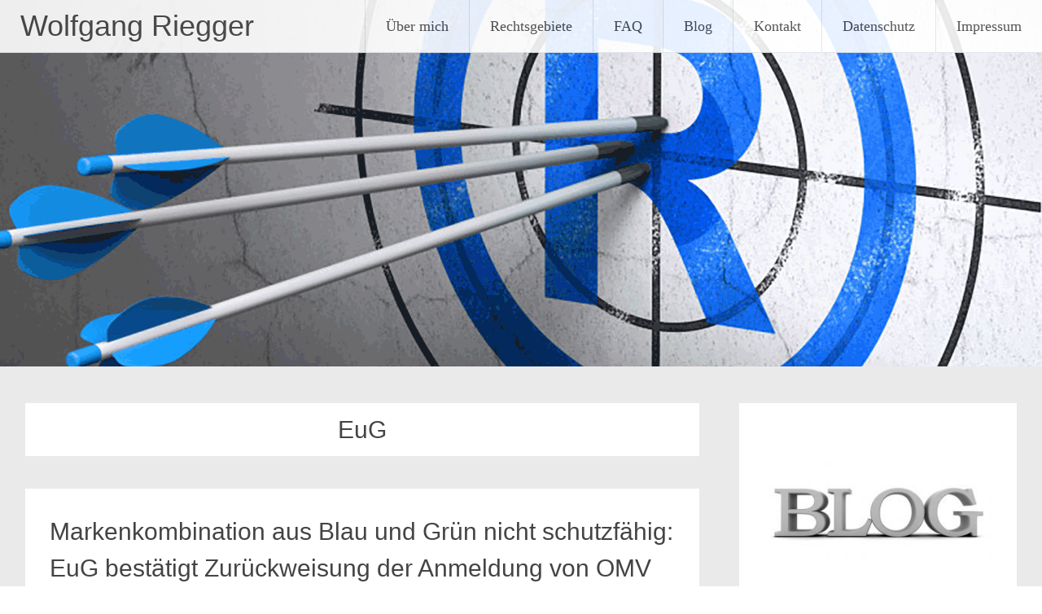

--- FILE ---
content_type: text/html; charset=UTF-8
request_url: https://digitaltrademarks.de/tag/eug/
body_size: 19896
content:
<!DOCTYPE html>
<html lang="de">
<head>
<meta charset="UTF-8">
<meta name="viewport" content="width=device-width, initial-scale=1">
<link rel="profile" href="https://gmpg.org/xfn/11">
<meta name='robots' content='index, follow, max-image-preview:large, max-snippet:-1, max-video-preview:-1' />

	<!-- This site is optimized with the Yoast SEO plugin v26.5 - https://yoast.com/wordpress/plugins/seo/ -->
	<title>EuG Archive - Wolfgang Riegger</title>
	<link rel="canonical" href="https://digitaltrademarks.de/tag/eug/" />
	<meta property="og:locale" content="de_DE" />
	<meta property="og:type" content="article" />
	<meta property="og:title" content="EuG Archive - Wolfgang Riegger" />
	<meta property="og:url" content="https://digitaltrademarks.de/tag/eug/" />
	<meta property="og:site_name" content="Wolfgang Riegger" />
	<meta name="twitter:card" content="summary_large_image" />
	<script type="application/ld+json" class="yoast-schema-graph">{"@context":"https://schema.org","@graph":[{"@type":"CollectionPage","@id":"https://digitaltrademarks.de/tag/eug/","url":"https://digitaltrademarks.de/tag/eug/","name":"EuG Archive - Wolfgang Riegger","isPartOf":{"@id":"https://digitaltrademarks.de/#website"},"breadcrumb":{"@id":"https://digitaltrademarks.de/tag/eug/#breadcrumb"},"inLanguage":"de"},{"@type":"BreadcrumbList","@id":"https://digitaltrademarks.de/tag/eug/#breadcrumb","itemListElement":[{"@type":"ListItem","position":1,"name":"Startseite","item":"https://digitaltrademarks.de/"},{"@type":"ListItem","position":2,"name":"EuG"}]},{"@type":"WebSite","@id":"https://digitaltrademarks.de/#website","url":"https://digitaltrademarks.de/","name":"Wolfgang Riegger","description":"Marken- &amp; Wettbewerbsrecht / Urheber- &amp; Medienrecht","potentialAction":[{"@type":"SearchAction","target":{"@type":"EntryPoint","urlTemplate":"https://digitaltrademarks.de/?s={search_term_string}"},"query-input":{"@type":"PropertyValueSpecification","valueRequired":true,"valueName":"search_term_string"}}],"inLanguage":"de"}]}</script>
	<!-- / Yoast SEO plugin. -->


<link rel="alternate" type="application/rss+xml" title="Wolfgang Riegger &raquo; Feed" href="https://digitaltrademarks.de/feed/" />
<link rel="alternate" type="application/rss+xml" title="Wolfgang Riegger &raquo; Kommentar-Feed" href="https://digitaltrademarks.de/comments/feed/" />
<link rel="alternate" type="application/rss+xml" title="Wolfgang Riegger &raquo; EuG Schlagwort-Feed" href="https://digitaltrademarks.de/tag/eug/feed/" />
<style id='wp-img-auto-sizes-contain-inline-css' type='text/css'>
img:is([sizes=auto i],[sizes^="auto," i]){contain-intrinsic-size:3000px 1500px}
/*# sourceURL=wp-img-auto-sizes-contain-inline-css */
</style>
<style id='wp-emoji-styles-inline-css' type='text/css'>

	img.wp-smiley, img.emoji {
		display: inline !important;
		border: none !important;
		box-shadow: none !important;
		height: 1em !important;
		width: 1em !important;
		margin: 0 0.07em !important;
		vertical-align: -0.1em !important;
		background: none !important;
		padding: 0 !important;
	}
/*# sourceURL=wp-emoji-styles-inline-css */
</style>
<style id='wp-block-library-inline-css' type='text/css'>
:root{--wp-block-synced-color:#7a00df;--wp-block-synced-color--rgb:122,0,223;--wp-bound-block-color:var(--wp-block-synced-color);--wp-editor-canvas-background:#ddd;--wp-admin-theme-color:#007cba;--wp-admin-theme-color--rgb:0,124,186;--wp-admin-theme-color-darker-10:#006ba1;--wp-admin-theme-color-darker-10--rgb:0,107,160.5;--wp-admin-theme-color-darker-20:#005a87;--wp-admin-theme-color-darker-20--rgb:0,90,135;--wp-admin-border-width-focus:2px}@media (min-resolution:192dpi){:root{--wp-admin-border-width-focus:1.5px}}.wp-element-button{cursor:pointer}:root .has-very-light-gray-background-color{background-color:#eee}:root .has-very-dark-gray-background-color{background-color:#313131}:root .has-very-light-gray-color{color:#eee}:root .has-very-dark-gray-color{color:#313131}:root .has-vivid-green-cyan-to-vivid-cyan-blue-gradient-background{background:linear-gradient(135deg,#00d084,#0693e3)}:root .has-purple-crush-gradient-background{background:linear-gradient(135deg,#34e2e4,#4721fb 50%,#ab1dfe)}:root .has-hazy-dawn-gradient-background{background:linear-gradient(135deg,#faaca8,#dad0ec)}:root .has-subdued-olive-gradient-background{background:linear-gradient(135deg,#fafae1,#67a671)}:root .has-atomic-cream-gradient-background{background:linear-gradient(135deg,#fdd79a,#004a59)}:root .has-nightshade-gradient-background{background:linear-gradient(135deg,#330968,#31cdcf)}:root .has-midnight-gradient-background{background:linear-gradient(135deg,#020381,#2874fc)}:root{--wp--preset--font-size--normal:16px;--wp--preset--font-size--huge:42px}.has-regular-font-size{font-size:1em}.has-larger-font-size{font-size:2.625em}.has-normal-font-size{font-size:var(--wp--preset--font-size--normal)}.has-huge-font-size{font-size:var(--wp--preset--font-size--huge)}.has-text-align-center{text-align:center}.has-text-align-left{text-align:left}.has-text-align-right{text-align:right}.has-fit-text{white-space:nowrap!important}#end-resizable-editor-section{display:none}.aligncenter{clear:both}.items-justified-left{justify-content:flex-start}.items-justified-center{justify-content:center}.items-justified-right{justify-content:flex-end}.items-justified-space-between{justify-content:space-between}.screen-reader-text{border:0;clip-path:inset(50%);height:1px;margin:-1px;overflow:hidden;padding:0;position:absolute;width:1px;word-wrap:normal!important}.screen-reader-text:focus{background-color:#ddd;clip-path:none;color:#444;display:block;font-size:1em;height:auto;left:5px;line-height:normal;padding:15px 23px 14px;text-decoration:none;top:5px;width:auto;z-index:100000}html :where(.has-border-color){border-style:solid}html :where([style*=border-top-color]){border-top-style:solid}html :where([style*=border-right-color]){border-right-style:solid}html :where([style*=border-bottom-color]){border-bottom-style:solid}html :where([style*=border-left-color]){border-left-style:solid}html :where([style*=border-width]){border-style:solid}html :where([style*=border-top-width]){border-top-style:solid}html :where([style*=border-right-width]){border-right-style:solid}html :where([style*=border-bottom-width]){border-bottom-style:solid}html :where([style*=border-left-width]){border-left-style:solid}html :where(img[class*=wp-image-]){height:auto;max-width:100%}:where(figure){margin:0 0 1em}html :where(.is-position-sticky){--wp-admin--admin-bar--position-offset:var(--wp-admin--admin-bar--height,0px)}@media screen and (max-width:600px){html :where(.is-position-sticky){--wp-admin--admin-bar--position-offset:0px}}

/*# sourceURL=wp-block-library-inline-css */
</style><style id='wp-block-list-inline-css' type='text/css'>
ol,ul{box-sizing:border-box}:root :where(.wp-block-list.has-background){padding:1.25em 2.375em}
/*# sourceURL=https://digitaltrademarks.de/wp-includes/blocks/list/style.min.css */
</style>
<style id='wp-block-paragraph-inline-css' type='text/css'>
.is-small-text{font-size:.875em}.is-regular-text{font-size:1em}.is-large-text{font-size:2.25em}.is-larger-text{font-size:3em}.has-drop-cap:not(:focus):first-letter{float:left;font-size:8.4em;font-style:normal;font-weight:100;line-height:.68;margin:.05em .1em 0 0;text-transform:uppercase}body.rtl .has-drop-cap:not(:focus):first-letter{float:none;margin-left:.1em}p.has-drop-cap.has-background{overflow:hidden}:root :where(p.has-background){padding:1.25em 2.375em}:where(p.has-text-color:not(.has-link-color)) a{color:inherit}p.has-text-align-left[style*="writing-mode:vertical-lr"],p.has-text-align-right[style*="writing-mode:vertical-rl"]{rotate:180deg}
/*# sourceURL=https://digitaltrademarks.de/wp-includes/blocks/paragraph/style.min.css */
</style>
<style id='global-styles-inline-css' type='text/css'>
:root{--wp--preset--aspect-ratio--square: 1;--wp--preset--aspect-ratio--4-3: 4/3;--wp--preset--aspect-ratio--3-4: 3/4;--wp--preset--aspect-ratio--3-2: 3/2;--wp--preset--aspect-ratio--2-3: 2/3;--wp--preset--aspect-ratio--16-9: 16/9;--wp--preset--aspect-ratio--9-16: 9/16;--wp--preset--color--black: #000000;--wp--preset--color--cyan-bluish-gray: #abb8c3;--wp--preset--color--white: #ffffff;--wp--preset--color--pale-pink: #f78da7;--wp--preset--color--vivid-red: #cf2e2e;--wp--preset--color--luminous-vivid-orange: #ff6900;--wp--preset--color--luminous-vivid-amber: #fcb900;--wp--preset--color--light-green-cyan: #7bdcb5;--wp--preset--color--vivid-green-cyan: #00d084;--wp--preset--color--pale-cyan-blue: #8ed1fc;--wp--preset--color--vivid-cyan-blue: #0693e3;--wp--preset--color--vivid-purple: #9b51e0;--wp--preset--gradient--vivid-cyan-blue-to-vivid-purple: linear-gradient(135deg,rgb(6,147,227) 0%,rgb(155,81,224) 100%);--wp--preset--gradient--light-green-cyan-to-vivid-green-cyan: linear-gradient(135deg,rgb(122,220,180) 0%,rgb(0,208,130) 100%);--wp--preset--gradient--luminous-vivid-amber-to-luminous-vivid-orange: linear-gradient(135deg,rgb(252,185,0) 0%,rgb(255,105,0) 100%);--wp--preset--gradient--luminous-vivid-orange-to-vivid-red: linear-gradient(135deg,rgb(255,105,0) 0%,rgb(207,46,46) 100%);--wp--preset--gradient--very-light-gray-to-cyan-bluish-gray: linear-gradient(135deg,rgb(238,238,238) 0%,rgb(169,184,195) 100%);--wp--preset--gradient--cool-to-warm-spectrum: linear-gradient(135deg,rgb(74,234,220) 0%,rgb(151,120,209) 20%,rgb(207,42,186) 40%,rgb(238,44,130) 60%,rgb(251,105,98) 80%,rgb(254,248,76) 100%);--wp--preset--gradient--blush-light-purple: linear-gradient(135deg,rgb(255,206,236) 0%,rgb(152,150,240) 100%);--wp--preset--gradient--blush-bordeaux: linear-gradient(135deg,rgb(254,205,165) 0%,rgb(254,45,45) 50%,rgb(107,0,62) 100%);--wp--preset--gradient--luminous-dusk: linear-gradient(135deg,rgb(255,203,112) 0%,rgb(199,81,192) 50%,rgb(65,88,208) 100%);--wp--preset--gradient--pale-ocean: linear-gradient(135deg,rgb(255,245,203) 0%,rgb(182,227,212) 50%,rgb(51,167,181) 100%);--wp--preset--gradient--electric-grass: linear-gradient(135deg,rgb(202,248,128) 0%,rgb(113,206,126) 100%);--wp--preset--gradient--midnight: linear-gradient(135deg,rgb(2,3,129) 0%,rgb(40,116,252) 100%);--wp--preset--font-size--small: 13px;--wp--preset--font-size--medium: 20px;--wp--preset--font-size--large: 36px;--wp--preset--font-size--x-large: 42px;--wp--preset--spacing--20: 0.44rem;--wp--preset--spacing--30: 0.67rem;--wp--preset--spacing--40: 1rem;--wp--preset--spacing--50: 1.5rem;--wp--preset--spacing--60: 2.25rem;--wp--preset--spacing--70: 3.38rem;--wp--preset--spacing--80: 5.06rem;--wp--preset--shadow--natural: 6px 6px 9px rgba(0, 0, 0, 0.2);--wp--preset--shadow--deep: 12px 12px 50px rgba(0, 0, 0, 0.4);--wp--preset--shadow--sharp: 6px 6px 0px rgba(0, 0, 0, 0.2);--wp--preset--shadow--outlined: 6px 6px 0px -3px rgb(255, 255, 255), 6px 6px rgb(0, 0, 0);--wp--preset--shadow--crisp: 6px 6px 0px rgb(0, 0, 0);}:where(.is-layout-flex){gap: 0.5em;}:where(.is-layout-grid){gap: 0.5em;}body .is-layout-flex{display: flex;}.is-layout-flex{flex-wrap: wrap;align-items: center;}.is-layout-flex > :is(*, div){margin: 0;}body .is-layout-grid{display: grid;}.is-layout-grid > :is(*, div){margin: 0;}:where(.wp-block-columns.is-layout-flex){gap: 2em;}:where(.wp-block-columns.is-layout-grid){gap: 2em;}:where(.wp-block-post-template.is-layout-flex){gap: 1.25em;}:where(.wp-block-post-template.is-layout-grid){gap: 1.25em;}.has-black-color{color: var(--wp--preset--color--black) !important;}.has-cyan-bluish-gray-color{color: var(--wp--preset--color--cyan-bluish-gray) !important;}.has-white-color{color: var(--wp--preset--color--white) !important;}.has-pale-pink-color{color: var(--wp--preset--color--pale-pink) !important;}.has-vivid-red-color{color: var(--wp--preset--color--vivid-red) !important;}.has-luminous-vivid-orange-color{color: var(--wp--preset--color--luminous-vivid-orange) !important;}.has-luminous-vivid-amber-color{color: var(--wp--preset--color--luminous-vivid-amber) !important;}.has-light-green-cyan-color{color: var(--wp--preset--color--light-green-cyan) !important;}.has-vivid-green-cyan-color{color: var(--wp--preset--color--vivid-green-cyan) !important;}.has-pale-cyan-blue-color{color: var(--wp--preset--color--pale-cyan-blue) !important;}.has-vivid-cyan-blue-color{color: var(--wp--preset--color--vivid-cyan-blue) !important;}.has-vivid-purple-color{color: var(--wp--preset--color--vivid-purple) !important;}.has-black-background-color{background-color: var(--wp--preset--color--black) !important;}.has-cyan-bluish-gray-background-color{background-color: var(--wp--preset--color--cyan-bluish-gray) !important;}.has-white-background-color{background-color: var(--wp--preset--color--white) !important;}.has-pale-pink-background-color{background-color: var(--wp--preset--color--pale-pink) !important;}.has-vivid-red-background-color{background-color: var(--wp--preset--color--vivid-red) !important;}.has-luminous-vivid-orange-background-color{background-color: var(--wp--preset--color--luminous-vivid-orange) !important;}.has-luminous-vivid-amber-background-color{background-color: var(--wp--preset--color--luminous-vivid-amber) !important;}.has-light-green-cyan-background-color{background-color: var(--wp--preset--color--light-green-cyan) !important;}.has-vivid-green-cyan-background-color{background-color: var(--wp--preset--color--vivid-green-cyan) !important;}.has-pale-cyan-blue-background-color{background-color: var(--wp--preset--color--pale-cyan-blue) !important;}.has-vivid-cyan-blue-background-color{background-color: var(--wp--preset--color--vivid-cyan-blue) !important;}.has-vivid-purple-background-color{background-color: var(--wp--preset--color--vivid-purple) !important;}.has-black-border-color{border-color: var(--wp--preset--color--black) !important;}.has-cyan-bluish-gray-border-color{border-color: var(--wp--preset--color--cyan-bluish-gray) !important;}.has-white-border-color{border-color: var(--wp--preset--color--white) !important;}.has-pale-pink-border-color{border-color: var(--wp--preset--color--pale-pink) !important;}.has-vivid-red-border-color{border-color: var(--wp--preset--color--vivid-red) !important;}.has-luminous-vivid-orange-border-color{border-color: var(--wp--preset--color--luminous-vivid-orange) !important;}.has-luminous-vivid-amber-border-color{border-color: var(--wp--preset--color--luminous-vivid-amber) !important;}.has-light-green-cyan-border-color{border-color: var(--wp--preset--color--light-green-cyan) !important;}.has-vivid-green-cyan-border-color{border-color: var(--wp--preset--color--vivid-green-cyan) !important;}.has-pale-cyan-blue-border-color{border-color: var(--wp--preset--color--pale-cyan-blue) !important;}.has-vivid-cyan-blue-border-color{border-color: var(--wp--preset--color--vivid-cyan-blue) !important;}.has-vivid-purple-border-color{border-color: var(--wp--preset--color--vivid-purple) !important;}.has-vivid-cyan-blue-to-vivid-purple-gradient-background{background: var(--wp--preset--gradient--vivid-cyan-blue-to-vivid-purple) !important;}.has-light-green-cyan-to-vivid-green-cyan-gradient-background{background: var(--wp--preset--gradient--light-green-cyan-to-vivid-green-cyan) !important;}.has-luminous-vivid-amber-to-luminous-vivid-orange-gradient-background{background: var(--wp--preset--gradient--luminous-vivid-amber-to-luminous-vivid-orange) !important;}.has-luminous-vivid-orange-to-vivid-red-gradient-background{background: var(--wp--preset--gradient--luminous-vivid-orange-to-vivid-red) !important;}.has-very-light-gray-to-cyan-bluish-gray-gradient-background{background: var(--wp--preset--gradient--very-light-gray-to-cyan-bluish-gray) !important;}.has-cool-to-warm-spectrum-gradient-background{background: var(--wp--preset--gradient--cool-to-warm-spectrum) !important;}.has-blush-light-purple-gradient-background{background: var(--wp--preset--gradient--blush-light-purple) !important;}.has-blush-bordeaux-gradient-background{background: var(--wp--preset--gradient--blush-bordeaux) !important;}.has-luminous-dusk-gradient-background{background: var(--wp--preset--gradient--luminous-dusk) !important;}.has-pale-ocean-gradient-background{background: var(--wp--preset--gradient--pale-ocean) !important;}.has-electric-grass-gradient-background{background: var(--wp--preset--gradient--electric-grass) !important;}.has-midnight-gradient-background{background: var(--wp--preset--gradient--midnight) !important;}.has-small-font-size{font-size: var(--wp--preset--font-size--small) !important;}.has-medium-font-size{font-size: var(--wp--preset--font-size--medium) !important;}.has-large-font-size{font-size: var(--wp--preset--font-size--large) !important;}.has-x-large-font-size{font-size: var(--wp--preset--font-size--x-large) !important;}
/*# sourceURL=global-styles-inline-css */
</style>

<style id='classic-theme-styles-inline-css' type='text/css'>
/*! This file is auto-generated */
.wp-block-button__link{color:#fff;background-color:#32373c;border-radius:9999px;box-shadow:none;text-decoration:none;padding:calc(.667em + 2px) calc(1.333em + 2px);font-size:1.125em}.wp-block-file__button{background:#32373c;color:#fff;text-decoration:none}
/*# sourceURL=/wp-includes/css/classic-themes.min.css */
</style>
<link rel='stylesheet' id='contact-form-7-css' href='https://digitaltrademarks.de/wp-content/plugins/contact-form-7/includes/css/styles.css?ver=6.1.4' type='text/css' media='all' />
<link rel='stylesheet' id='radiate-style-css' href='https://digitaltrademarks.de/wp-content/themes/radiate/style.css?ver=6.9' type='text/css' media='all' />
<link rel='stylesheet' id='radiate-genericons-css' href='https://digitaltrademarks.de/wp-content/themes/radiate/genericons/genericons.css?ver=3.3.1' type='text/css' media='all' />
<script type="text/javascript" src="https://digitaltrademarks.de/wp-includes/js/jquery/jquery.min.js?ver=3.7.1" id="jquery-core-js"></script>
<script type="text/javascript" src="https://digitaltrademarks.de/wp-includes/js/jquery/jquery-migrate.min.js?ver=3.4.1" id="jquery-migrate-js"></script>
<link rel="https://api.w.org/" href="https://digitaltrademarks.de/wp-json/" /><link rel="alternate" title="JSON" type="application/json" href="https://digitaltrademarks.de/wp-json/wp/v2/tags/67" /><link rel="EditURI" type="application/rsd+xml" title="RSD" href="https://digitaltrademarks.de/xmlrpc.php?rsd" />
<meta name="generator" content="WordPress 6.9" />
		<style type="text/css"> blockquote{border-color:#EAEAEA #EAEAEA #EAEAEA #1e73be}.site-title a:hover,a{color:#1e73be}#masthead .search-form,.main-navigation a:hover,.main-navigation ul li ul li a:hover,.main-navigation ul li ul li:hover>a,.main-navigation ul li.current-menu-ancestor a,.main-navigation ul li.current-menu-item a,.main-navigation ul li.current-menu-item ul li a:hover,.main-navigation ul li.current_page_ancestor a,.main-navigation ul li.current_page_item a,.main-navigation ul li:hover>a{background-color:#1e73be}.header-search-icon:before{color:#1e73be}button,input[type=button],input[type=reset],input[type=submit]{background-color:#1e73be}#content .comments-area a.comment-edit-link:hover,#content .comments-area a.comment-permalink:hover,#content .comments-area article header cite a:hover,#content .entry-meta span a:hover,#content .entry-title a:hover,.comment .comment-reply-link:hover,.comments-area .comment-author-link a:hover,.entry-meta span:hover,.site-header .menu-toggle,.site-header .menu-toggle:hover{color:#1e73be}.main-small-navigation ul li ul li a:hover,.main-small-navigation ul li:hover,.main-small-navigation ul li a:hover,.main-small-navigation ul li ul li:hover>a,.main-small-navigation ul > .current_page_item, .main-small-navigation ul > .current-menu-item,.main-small-navigation ul li.current-menu-item ul li a:hover{background-color:#1e73be}#featured_pages a.more-link:hover{border-color:#1e73be;color:#1e73be}a#back-top:before{background-color:#1e73be}a#scroll-up span{color:#1e73be}
			.woocommerce ul.products li.product .onsale,.woocommerce span.onsale,.woocommerce #respond input#submit:hover, .woocommerce a.button:hover,
			.wocommerce button.button:hover, .woocommerce input.button:hover, .woocommerce #respond input#submit.alt:hover, .woocommerce a.button.alt:hover,
			.woocommerce button.button.alt:hover, .woocommerce input.button.alt:hover {background-color: #1e73be}
			.woocommerce .woocommerce-message::before { color: #1e73be; }
			.main-small-navigation ul li ul li.current-menu-item > a { background: #1e73be; }

			@media (max-width: 768px){.better-responsive-menu .sub-toggle{background:#00418c}}</style>
		<script type='text/javascript'>window.superWebShareFallback = {"superwebshare_fallback_enable":"enable","fallback_title":"Share","fallback_modal_background":"#1e73be","fallback_layout":"1","fallback_twitter_via":"","fallback_text_color":"#ffffff","fallback_show_in_desktop":"disable","fallback_social_networks":["facebook","twitter","linkedin","whatsapp"]} </script><link rel="icon" href="https://digitaltrademarks.de/wp-content/uploads/2025/02/cropped-favicon_dm-32x32.jpg" sizes="32x32" />
<link rel="icon" href="https://digitaltrademarks.de/wp-content/uploads/2025/02/cropped-favicon_dm-192x192.jpg" sizes="192x192" />
<link rel="apple-touch-icon" href="https://digitaltrademarks.de/wp-content/uploads/2025/02/cropped-favicon_dm-180x180.jpg" />
<meta name="msapplication-TileImage" content="https://digitaltrademarks.de/wp-content/uploads/2025/02/cropped-favicon_dm-270x270.jpg" />
		<style type="text/css" id="custom-header-css">
			#parallax-bg {
			background-image: url('https://digitaltrademarks.de/wp-content/uploads/2017/02/Fotolia_59551109_M1.gif'); background-repeat: repeat-x; background-position: center top; background-attachment: scroll;			}

			#masthead {
				margin-bottom: 450px;
			}

			@media only screen and (max-width: 600px) {
				#masthead {
					margin-bottom: 382px;
				}
			}
		</style>
			<style type="text/css" id="custom-background-css">
			body.custom-background {
				background: none !important;
			}

			#content {
			background-color: #EAEAEA;			}
		</style>
			<style type="text/css" id="wp-custom-css">
			/*
Willkommen beim benutzerdefinierten CSS!

CSS (Cascading Style Sheets) ist eine Art Code, der dem Browser sagt, wie
eine Webseite dargestellt werden soll. Du kannst diese Kommentare löschen
und mit deinen Anpassungen beginnen.

Als Standard wird dein Stylesheet nach den Theme-Stylesheets geladen, das
heißt, dass deine Regeln Vorrang haben und die Theme-CSS-Regeln
überschreiben können. Schreibe einfach hier rein, was du ändern
möchtest, du musst nicht den gesamten Stylesheet-Inhalt deines Themes
kopieren.
*/


p {
    color: #444444;
    line-height: 1.5;
    margin-bottom: 15px;
    margin-bottom: 1.5rem;
    font-family: verdana;
}
		</style>
		<link rel='stylesheet' id='shariffcss-css' href='https://digitaltrademarks.de/wp-content/plugins/shariff/css/shariff.min.css?ver=4.6.15' type='text/css' media='all' />
</head>

<body class="archive tag tag-eug tag-67 wp-embed-responsive wp-theme-radiate better-responsive-menu">


<div id="parallax-bg">
	</div>
<div id="page" class="hfeed site">
	<a class="skip-link screen-reader-text" href="#content">Zum Inhalt springen</a>

		<header id="masthead" class="site-header" role="banner">
		<div class="header-wrap clearfix">
			<div class="site-branding">
							<h3 class="site-title"><a href="https://digitaltrademarks.de/" title="Wolfgang Riegger" rel="home">Wolfgang Riegger</a></h3>
										<p class="site-description">Marken- &amp; Wettbewerbsrecht / Urheber- &amp; Medienrecht</p>
						</div>

			
			<nav id="site-navigation" class="main-navigation" role="navigation">
				<h4 class="menu-toggle"></h4>

				<div class="menu-primary-container"><ul id="menu-start" class="clearfix "><li id="menu-item-22" class="menu-item menu-item-type-post_type menu-item-object-page menu-item-22"><a href="https://digitaltrademarks.de/ueber-mich/">Über mich</a></li>
<li id="menu-item-369" class="menu-item menu-item-type-post_type menu-item-object-page menu-item-369"><a href="https://digitaltrademarks.de/rechtsgebiete/">Rechtsgebiete</a></li>
<li id="menu-item-363" class="menu-item menu-item-type-custom menu-item-object-custom menu-item-has-children menu-item-363"><a>FAQ</a>
<ul class="sub-menu">
	<li id="menu-item-23" class="menu-item menu-item-type-post_type menu-item-object-page menu-item-23"><a href="https://digitaltrademarks.de/faq-zum-designschutz/">FAQ zum Designschutz</a></li>
	<li id="menu-item-35" class="menu-item menu-item-type-post_type menu-item-object-page menu-item-35"><a href="https://digitaltrademarks.de/faq-zum-markenschutz/">FAQ zum Markenschutz</a></li>
	<li id="menu-item-357" class="menu-item menu-item-type-post_type menu-item-object-page menu-item-357"><a href="https://digitaltrademarks.de/downloads/">Downloads</a></li>
</ul>
</li>
<li id="menu-item-374" class="menu-item menu-item-type-post_type menu-item-object-page current_page_parent menu-item-374"><a href="https://digitaltrademarks.de/blog/">Blog</a></li>
<li id="menu-item-362" class="menu-item menu-item-type-post_type menu-item-object-page menu-item-362"><a href="https://digitaltrademarks.de/kontakt/">Kontakt</a></li>
<li id="menu-item-360" class="menu-item menu-item-type-post_type menu-item-object-page menu-item-360"><a href="https://digitaltrademarks.de/datenschutz/">Datenschutz</a></li>
<li id="menu-item-361" class="menu-item menu-item-type-post_type menu-item-object-page menu-item-361"><a href="https://digitaltrademarks.de/impressum/">Impressum</a></li>
</ul></div>			</nav><!-- #site-navigation -->
		</div><!-- .inner-wrap header-wrap -->
	</header><!-- #masthead -->

	<div id="content" class="site-content">
		<div class="inner-wrap clearfix">

	<section id="primary" class="content-area">
		<main id="main" class="site-main" role="main">

		
			<header class="page-header">
				<h1 class="page-title">
					EuG				</h1>
							</header><!-- .page-header -->

						
				
<article id="post-986" class="post-986 post type-post status-publish format-standard hentry category-allgemein category-gewerblicher-rechtsschutz category-markenrecht category-urteile tag-abstrakte-farbmarke tag-eug tag-farbkombination-als-marke tag-farbmarke tag-freihaltebeduerfnis tag-unterscheidungskraft tag-verkehrsdurchsetzung">

	
	<header class="entry-header">
		<h2 class="entry-title"><a href="https://digitaltrademarks.de/markenkombination-aus-blau-und-gruen-nicht-schutzfaehig-eug-bestaetigt-zurueckweisung-der-anmeldung-von-omv/" rel="bookmark">Markenkombination aus Blau und Grün nicht schutzfähig: EuG bestätigt Zurückweisung der Anmeldung von OMV</a></h2>

					<div class="entry-meta">
				<span class="posted-on"><a href="https://digitaltrademarks.de/markenkombination-aus-blau-und-gruen-nicht-schutzfaehig-eug-bestaetigt-zurueckweisung-der-anmeldung-von-omv/" rel="bookmark"><time class="entry-date published" datetime="2025-06-19T13:16:51+02:00">19. Juni 2025</time><time class="updated" datetime="2025-06-19T13:16:52+02:00">19. Juni 2025</time></a></span><span class="byline"><span class="author vcard"><a class="url fn n" href="https://digitaltrademarks.de/author/wolfgang-riegger/">Wolfgang Riegger</a></span></span>			</div><!-- .entry-meta -->
			</header><!-- .entry-header -->

			<div class="entry-content">
			
<p>Das Gericht der Europäischen Union (EuG) hat mit Urteil vom 11. Juni 2025 (AZ: T-38/24) entschieden, dass eine Kombination der Farben Blau (RAL 5010) und Gelbgrün (RAL 6018), wie sie von der OMV AG als Unionsmarke für zahlreiche Waren und Dienstleistungen (u.a. Treibstoffe, chemische Erzeugnisse, Einzelhandelsdienstleistungen sowie Tankstellenbetrieb) angemeldet wurde, nicht über die erforderliche Unterscheidungskraft verfügt (Art. 7 Abs. 1 lit. b UMV).</p>



<p><strong>Hintergrund:</strong><br>OMV hatte 2021 eine internationale Registrierung mit Benennung der EU für die besagte Farbmarke beantragt und sich dabei auf die Priorität einer österreichischen Marke berufen. Der Antrag umfasste Waren und Dienstleistungen in den Klassen 1, 4, 35 und 37 der Nizza-Klassifikation.</p>



<p>Die Markenstelle des EUIPO lehnte den Antrag teilweise ab, was OMV mit einer Beschwerde anfechtete. Die Beschwerde wurde jedoch durch die Fünfte Beschwerdekammer des EUIPO im November 2023 zurückgewiesen. Gegen diese Entscheidung erhob OMV Klage beim EuG.</p>



<p><strong>Wesentlicher Inhalt der Entscheidung:</strong></p>



<p>Das Gericht wies die Klage in vollem Umfang ab und stimmte der Argumentation des EUIPO zu:</p>



<ol start="1" class="wp-block-list">
<li><strong>Unterscheidungskraft:</strong> Die Farbwahl allein (auch in systematischer Anordnung) sei nicht geeignet, die betroffenen Waren und Dienstleistungen als von einem bestimmten Unternehmen stammend zu kennzeichnen. Die Kombination sei vielmehr dekorativ und im Tankstellenbereich nicht ungewöhnlich.</li>



<li><strong>Bekanntheit oder Verkehrsdurchsetzung:</strong> OMV konnte nicht nachweisen, dass die angesprochene Verkehrskreise die konkrete Farbkombination mit ihr als Herkunftshinweis verbinden. Marktstudien und Gutachten reichten dafür nicht aus, da sie sich auf Zeiträume nach der Markenanmeldung bezogen oder keine eindeutigen Ergebnisse lieferten.</li>



<li><strong>Rechtssicherheit und Gleichbehandlung:</strong> Das Gericht stellte klar, dass frühere Entscheidungen des EUIPO oder dessen Richtlinien keinen Anspruch auf Gleichbehandlung begründen, wenn die materiellen Voraussetzungen im konkreten Fall nicht erfüllt sind.</li>
</ol>



<p><strong>Fazit für die Praxis:</strong><br>Das Urteil unterstreicht, dass Farbmarken besonders strengen Anforderungen an die Unterscheidungskraft unterliegen. Unternehmer, die abstrakte Farb- oder Farbkombinationsmarken anmelden wollen, müssen sorgfältig prüfen, ob ihre Farbwahl tatsächlich eine Herkunftsfunktion erfüllt. Insbesondere bei Farben, die mit Umweltfreundlichkeit oder technischen Eigenschaften assoziiert werden, sind hohe Hürden zu überwinden.</p>



<p><strong>Weiteres Vorgehen:</strong> OMV bleibt nun nur noch der Weg der Beschwerde zum Europäischen Gerichtshof, sofern eine grundsätzliche Rechtsfrage aufgeworfen werden kann.</p>



<p></p>
<div class="shariff shariff-align-flex-start shariff-widget-align-flex-start"><ul class="shariff-buttons theme-color orientation-horizontal buttonsize-medium"><li class="shariff-button facebook shariff-nocustomcolor" style="background-color:#4273c8"><a href="https://www.facebook.com/sharer/sharer.php?u=https%3A%2F%2Fdigitaltrademarks.de%2Fmarkenkombination-aus-blau-und-gruen-nicht-schutzfaehig-eug-bestaetigt-zurueckweisung-der-anmeldung-von-omv%2F" title="Bei Facebook teilen" aria-label="Bei Facebook teilen" role="button" rel="nofollow" class="shariff-link" style="; background-color:#3b5998; color:#fff" target="_blank"><span class="shariff-icon" style=""><svg width="32px" height="20px" xmlns="http://www.w3.org/2000/svg" viewBox="0 0 18 32"><path fill="#3b5998" d="M17.1 0.2v4.7h-2.8q-1.5 0-2.1 0.6t-0.5 1.9v3.4h5.2l-0.7 5.3h-4.5v13.6h-5.5v-13.6h-4.5v-5.3h4.5v-3.9q0-3.3 1.9-5.2t5-1.8q2.6 0 4.1 0.2z"/></svg></span><span class="shariff-text">teilen</span>&nbsp;</a></li><li class="shariff-button linkedin shariff-nocustomcolor" style="background-color:#1488bf"><a href="https://www.linkedin.com/sharing/share-offsite/?url=https%3A%2F%2Fdigitaltrademarks.de%2Fmarkenkombination-aus-blau-und-gruen-nicht-schutzfaehig-eug-bestaetigt-zurueckweisung-der-anmeldung-von-omv%2F" title="Bei LinkedIn teilen" aria-label="Bei LinkedIn teilen" role="button" rel="noopener nofollow" class="shariff-link" style="; background-color:#0077b5; color:#fff" target="_blank"><span class="shariff-icon" style=""><svg width="32px" height="20px" xmlns="http://www.w3.org/2000/svg" viewBox="0 0 27 32"><path fill="#0077b5" d="M6.2 11.2v17.7h-5.9v-17.7h5.9zM6.6 5.7q0 1.3-0.9 2.2t-2.4 0.9h0q-1.5 0-2.4-0.9t-0.9-2.2 0.9-2.2 2.4-0.9 2.4 0.9 0.9 2.2zM27.4 18.7v10.1h-5.9v-9.5q0-1.9-0.7-2.9t-2.3-1.1q-1.1 0-1.9 0.6t-1.2 1.5q-0.2 0.5-0.2 1.4v9.9h-5.9q0-7.1 0-11.6t0-5.3l0-0.9h5.9v2.6h0q0.4-0.6 0.7-1t1-0.9 1.6-0.8 2-0.3q3 0 4.9 2t1.9 6z"/></svg></span><span class="shariff-text">teilen</span>&nbsp;</a></li><li class="shariff-button twitter shariff-nocustomcolor" style="background-color:#595959"><a href="https://twitter.com/share?url=https%3A%2F%2Fdigitaltrademarks.de%2Fmarkenkombination-aus-blau-und-gruen-nicht-schutzfaehig-eug-bestaetigt-zurueckweisung-der-anmeldung-von-omv%2F&text=Markenkombination%20aus%20Blau%20und%20Gr%C3%BCn%20nicht%20schutzf%C3%A4hig%3A%20EuG%20best%C3%A4tigt%20Zur%C3%BCckweisung%20der%20Anmeldung%20von%20OMV" title="Bei X teilen" aria-label="Bei X teilen" role="button" rel="noopener nofollow" class="shariff-link" style="; background-color:#000; color:#fff" target="_blank"><span class="shariff-icon" style=""><svg width="32px" height="20px" xmlns="http://www.w3.org/2000/svg" viewBox="0 0 24 24"><path fill="#000" d="M14.258 10.152L23.176 0h-2.113l-7.747 8.813L7.133 0H0l9.352 13.328L0 23.973h2.113l8.176-9.309 6.531 9.309h7.133zm-2.895 3.293l-.949-1.328L2.875 1.56h3.246l6.086 8.523.945 1.328 7.91 11.078h-3.246zm0 0"/></svg></span><span class="shariff-text">teilen</span>&nbsp;</a></li><li class="shariff-button mailto shariff-nocustomcolor" style="background-color:#a8a8a8"><a href="mailto:?body=https%3A%2F%2Fdigitaltrademarks.de%2Fmarkenkombination-aus-blau-und-gruen-nicht-schutzfaehig-eug-bestaetigt-zurueckweisung-der-anmeldung-von-omv%2F&subject=Markenkombination%20aus%20Blau%20und%20Gr%C3%BCn%20nicht%20schutzf%C3%A4hig%3A%20EuG%20best%C3%A4tigt%20Zur%C3%BCckweisung%20der%20Anmeldung%20von%20OMV" title="Per E-Mail versenden" aria-label="Per E-Mail versenden" role="button" rel="noopener nofollow" class="shariff-link" style="; background-color:#999; color:#fff"><span class="shariff-icon" style=""><svg width="32px" height="20px" xmlns="http://www.w3.org/2000/svg" viewBox="0 0 32 32"><path fill="#999" d="M32 12.7v14.2q0 1.2-0.8 2t-2 0.9h-26.3q-1.2 0-2-0.9t-0.8-2v-14.2q0.8 0.9 1.8 1.6 6.5 4.4 8.9 6.1 1 0.8 1.6 1.2t1.7 0.9 2 0.4h0.1q0.9 0 2-0.4t1.7-0.9 1.6-1.2q3-2.2 8.9-6.1 1-0.7 1.8-1.6zM32 7.4q0 1.4-0.9 2.7t-2.2 2.2q-6.7 4.7-8.4 5.8-0.2 0.1-0.7 0.5t-1 0.7-0.9 0.6-1.1 0.5-0.9 0.2h-0.1q-0.4 0-0.9-0.2t-1.1-0.5-0.9-0.6-1-0.7-0.7-0.5q-1.6-1.1-4.7-3.2t-3.6-2.6q-1.1-0.7-2.1-2t-1-2.5q0-1.4 0.7-2.3t2.1-0.9h26.3q1.2 0 2 0.8t0.9 2z"/></svg></span><span class="shariff-text">E-Mail</span>&nbsp;</a></li><li class="shariff-button whatsapp shariff-nocustomcolor" style="background-color:#5cbe4a"><a href="https://api.whatsapp.com/send?text=https%3A%2F%2Fdigitaltrademarks.de%2Fmarkenkombination-aus-blau-und-gruen-nicht-schutzfaehig-eug-bestaetigt-zurueckweisung-der-anmeldung-von-omv%2F%20Markenkombination%20aus%20Blau%20und%20Gr%C3%BCn%20nicht%20schutzf%C3%A4hig%3A%20EuG%20best%C3%A4tigt%20Zur%C3%BCckweisung%20der%20Anmeldung%20von%20OMV" title="Bei Whatsapp teilen" aria-label="Bei Whatsapp teilen" role="button" rel="noopener nofollow" class="shariff-link" style="; background-color:#34af23; color:#fff" target="_blank"><span class="shariff-icon" style=""><svg width="32px" height="20px" xmlns="http://www.w3.org/2000/svg" viewBox="0 0 32 32"><path fill="#34af23" d="M17.6 17.4q0.2 0 1.7 0.8t1.6 0.9q0 0.1 0 0.3 0 0.6-0.3 1.4-0.3 0.7-1.3 1.2t-1.8 0.5q-1 0-3.4-1.1-1.7-0.8-3-2.1t-2.6-3.3q-1.3-1.9-1.3-3.5v-0.1q0.1-1.6 1.3-2.8 0.4-0.4 0.9-0.4 0.1 0 0.3 0t0.3 0q0.3 0 0.5 0.1t0.3 0.5q0.1 0.4 0.6 1.6t0.4 1.3q0 0.4-0.6 1t-0.6 0.8q0 0.1 0.1 0.3 0.6 1.3 1.8 2.4 1 0.9 2.7 1.8 0.2 0.1 0.4 0.1 0.3 0 1-0.9t0.9-0.9zM14 26.9q2.3 0 4.3-0.9t3.6-2.4 2.4-3.6 0.9-4.3-0.9-4.3-2.4-3.6-3.6-2.4-4.3-0.9-4.3 0.9-3.6 2.4-2.4 3.6-0.9 4.3q0 3.6 2.1 6.6l-1.4 4.2 4.3-1.4q2.8 1.9 6.2 1.9zM14 2.2q2.7 0 5.2 1.1t4.3 2.9 2.9 4.3 1.1 5.2-1.1 5.2-2.9 4.3-4.3 2.9-5.2 1.1q-3.5 0-6.5-1.7l-7.4 2.4 2.4-7.2q-1.9-3.2-1.9-6.9 0-2.7 1.1-5.2t2.9-4.3 4.3-2.9 5.2-1.1z"/></svg></span><span class="shariff-text">teilen</span>&nbsp;</a></li></ul></div>					</div><!-- .entry-content -->
	
	<footer class="entry-meta">
									<span class="cat-links">
				<a href="https://digitaltrademarks.de/category/allgemein/" rel="category tag">Allgemein</a>, <a href="https://digitaltrademarks.de/category/gewerblicher-rechtsschutz/" rel="category tag">Gewerblicher Rechtsschutz</a>, <a href="https://digitaltrademarks.de/category/markenrecht/" rel="category tag">Markenrecht</a>, <a href="https://digitaltrademarks.de/category/urteile/" rel="category tag">Urteile</a>			</span>
			
							<span class="tags-links">
				<a href="https://digitaltrademarks.de/tag/abstrakte-farbmarke/" rel="tag">Abstrakte Farbmarke</a>, <a href="https://digitaltrademarks.de/tag/eug/" rel="tag">EuG</a>, <a href="https://digitaltrademarks.de/tag/farbkombination-als-marke/" rel="tag">Farbkombination als Marke</a>, <a href="https://digitaltrademarks.de/tag/farbmarke/" rel="tag">Farbmarke</a>, <a href="https://digitaltrademarks.de/tag/freihaltebeduerfnis/" rel="tag">Freihaltebedürfnis</a>, <a href="https://digitaltrademarks.de/tag/unterscheidungskraft/" rel="tag">Unterscheidungskraft</a>, <a href="https://digitaltrademarks.de/tag/verkehrsdurchsetzung/" rel="tag">Verkehrsdurchsetzung</a>			</span>
					
		
			</footer><!-- .entry-meta -->
</article><!-- #post-## -->

			
				
<article id="post-71" class="post-71 post type-post status-publish format-standard hentry category-allgemein category-gewerblicher-rechtsschutz category-markenrecht category-urteile tag-eug tag-europaeischer-gerichtshofs-i-instanz tag-harmonisierungsamt tag-klage tag-markenanmeldung tag-matratze tag-verkehrsverstaendnis tag-verwechslungsgefahr tag-widerspruch">

	
	<header class="entry-header">
		<h2 class="entry-title"><a href="https://digitaltrademarks.de/matratzen-und-das-markenrecht/" rel="bookmark">Matratzen und das Markenrecht</a></h2>

					<div class="entry-meta">
				<span class="posted-on"><a href="https://digitaltrademarks.de/matratzen-und-das-markenrecht/" rel="bookmark"><time class="entry-date published" datetime="2016-02-01T18:21:44+02:00">1. Februar 2016</time><time class="updated" datetime="2017-02-15T18:22:49+02:00">15. Februar 2017</time></a></span><span class="byline"><span class="author vcard"><a class="url fn n" href="https://digitaltrademarks.de/author/wolfgang-riegger/">Wolfgang Riegger</a></span></span>			</div><!-- .entry-meta -->
			</header><!-- .entry-header -->

			<div class="entry-content">
			<p>Ein jetzt veröffentlichtes Urteil des Europäischen Gerichtshofs I. Instanz (EuG) vom 19.11.2015, Az.:  T-526/14 – „Matratzen Concord/MATRATZEN“ zeigt anschaulich, dass sich die deutsche Sichtweise nicht mit der europäischen decken muss.</p>
<p>In dem entschiedenen Fall ging es um die Anmeldung einer europäischen Gemeinschaftsmarke, und zwar der Wortmarke „Matratzen Concord“, angemeldet u.a. für Matratzen, Betten, Bettzeug und Einzelhandelsleistungen dafür. Gegen diese Anmeldung wurde Widerspruch eingelegt aus zwei spanischen Wortmarken, die beide nur aus dem Wort „Matratzen“ bestehen und von denen die eine Marke eingetragen ist u.a. für Betten und Matratzen, die andere für Einzelhandelsleistungen für Matratzen und Betten.</p>
<p>Aus deutscher Sicht liegt der Ausgang des Rechtsstreits auf der Hand: Die angemeldete Marke sowie die Widerspruchsmarke stimmen in dem Wortbestandteil „Matratzen“ überein. Da alle Marken ausschließlich für die entsprechenden Waren und Einzelhandelsdienstleistungen mit diesen Waren angemeldet bzw. eingetragen sind und der Begriff „Matratze“ natürlich glatt beschreibend ist, muss aus rein deutscher Sicht der Widerspruch erfolglos bleiben. Denn nach deutscher Rechtsprechung löst die Übereinstimmung in einem rein beschreibenden Markenbestandteil keine Verwechslungsgefahr aus.</p>
<p>Der EuG sowie zuvor schon das Harmonisierungsamt bejahten dagegen eine Verwechslungsgefahr.</p>
<p>Entscheidend bei der Prüfung der Verwechslungsgefahr war im vorliegenden Fall die Tatsache, dass die beiden älteren Marken nationale spanische Wortmarken waren. Stehen sich eine ältere spanische Marke sowie eine jüngere europäische Gemeinschaftsmarke gegenüber, kommt es bei der Beurteilung der Verwechslungsgefahr nur auf das Verkehrsverständnis der spanischen Öffentlichkeit an. Und in Spanien versteht niemand das Wort „Matratze“. Für einen Spanier stellt sich dieser Begriff daher als Phantasiebezeichnung dar, weswegen das spanische Markenamt auch eine Wortmarke „Matratze“ für die entsprechende Ware auch überhaupt eingetragen hatte.</p>
<p>Und kommt es ausschließlich auf das Verkehrsverständnis der spanischen Verbraucher an und versteht in Spanien niemand den Begriff „Matratze“ bzw. dessen Bedeutung, so stehen sich für den spanischen Verbraucher die Phantasiebegriffe „Matratzen Concord“ und „Matratzen“ gegenüber. Werden diese Marken für identische Waren benutzt, so liegt nach Auffassung des EuG Verwechslungsgefahr vor, weil die Verbraucher ihr Augenmerk auf den Wortanfang der Marke legen und dieser identisch sei.</p>
<p>Das Ergebnis mag daher aus spanischer Sicht vertretbar sein. Aus deutscher Sicht ist es nicht nachvollziehbar, wobei die Ungerechtigkeit des Ergebnisses sogar auf der Hand liegt. Denn derjenige, der in Spanien zwei Wortmarken „Matratzen“ für die entsprechenden Waren angemeldet hat, kann dies eigentlich nur mit der Absicht getan haben, andere, insbesondere deutschsprachige Markenanmelder bei der Anmeldung europäischer Marken zu behindern. Eventuell hat sich diese Behinderungsabsicht aber nicht beweisen lassen, was zu diesem aus deutscher Sicht merkwürdigen Ergebnis führte.</p>
<p>Das Urteil verdeutlicht aber, dass sowohl bei der Anmeldung von Marken wie auch bei der Prüfung von Verwechslungsgefahr nicht nur die „rein deutsche Brille“ aufzusetzen ist. Stattdessen ist immer im Einzelfall auch das Verkehrsverständnis anderer europäischer EU-Staaten mit zu berücksichtigen.<div class="shariff shariff-align-flex-start shariff-widget-align-flex-start"><ul class="shariff-buttons theme-color orientation-horizontal buttonsize-medium"><li class="shariff-button facebook shariff-nocustomcolor" style="background-color:#4273c8"><a href="https://www.facebook.com/sharer/sharer.php?u=https%3A%2F%2Fdigitaltrademarks.de%2Fmatratzen-und-das-markenrecht%2F" title="Bei Facebook teilen" aria-label="Bei Facebook teilen" role="button" rel="nofollow" class="shariff-link" style="; background-color:#3b5998; color:#fff" target="_blank"><span class="shariff-icon" style=""><svg width="32px" height="20px" xmlns="http://www.w3.org/2000/svg" viewBox="0 0 18 32"><path fill="#3b5998" d="M17.1 0.2v4.7h-2.8q-1.5 0-2.1 0.6t-0.5 1.9v3.4h5.2l-0.7 5.3h-4.5v13.6h-5.5v-13.6h-4.5v-5.3h4.5v-3.9q0-3.3 1.9-5.2t5-1.8q2.6 0 4.1 0.2z"/></svg></span><span class="shariff-text">teilen</span>&nbsp;</a></li><li class="shariff-button linkedin shariff-nocustomcolor" style="background-color:#1488bf"><a href="https://www.linkedin.com/sharing/share-offsite/?url=https%3A%2F%2Fdigitaltrademarks.de%2Fmatratzen-und-das-markenrecht%2F" title="Bei LinkedIn teilen" aria-label="Bei LinkedIn teilen" role="button" rel="noopener nofollow" class="shariff-link" style="; background-color:#0077b5; color:#fff" target="_blank"><span class="shariff-icon" style=""><svg width="32px" height="20px" xmlns="http://www.w3.org/2000/svg" viewBox="0 0 27 32"><path fill="#0077b5" d="M6.2 11.2v17.7h-5.9v-17.7h5.9zM6.6 5.7q0 1.3-0.9 2.2t-2.4 0.9h0q-1.5 0-2.4-0.9t-0.9-2.2 0.9-2.2 2.4-0.9 2.4 0.9 0.9 2.2zM27.4 18.7v10.1h-5.9v-9.5q0-1.9-0.7-2.9t-2.3-1.1q-1.1 0-1.9 0.6t-1.2 1.5q-0.2 0.5-0.2 1.4v9.9h-5.9q0-7.1 0-11.6t0-5.3l0-0.9h5.9v2.6h0q0.4-0.6 0.7-1t1-0.9 1.6-0.8 2-0.3q3 0 4.9 2t1.9 6z"/></svg></span><span class="shariff-text">teilen</span>&nbsp;</a></li><li class="shariff-button twitter shariff-nocustomcolor" style="background-color:#595959"><a href="https://twitter.com/share?url=https%3A%2F%2Fdigitaltrademarks.de%2Fmatratzen-und-das-markenrecht%2F&text=Matratzen%20und%20das%20Markenrecht" title="Bei X teilen" aria-label="Bei X teilen" role="button" rel="noopener nofollow" class="shariff-link" style="; background-color:#000; color:#fff" target="_blank"><span class="shariff-icon" style=""><svg width="32px" height="20px" xmlns="http://www.w3.org/2000/svg" viewBox="0 0 24 24"><path fill="#000" d="M14.258 10.152L23.176 0h-2.113l-7.747 8.813L7.133 0H0l9.352 13.328L0 23.973h2.113l8.176-9.309 6.531 9.309h7.133zm-2.895 3.293l-.949-1.328L2.875 1.56h3.246l6.086 8.523.945 1.328 7.91 11.078h-3.246zm0 0"/></svg></span><span class="shariff-text">teilen</span>&nbsp;</a></li><li class="shariff-button mailto shariff-nocustomcolor" style="background-color:#a8a8a8"><a href="mailto:?body=https%3A%2F%2Fdigitaltrademarks.de%2Fmatratzen-und-das-markenrecht%2F&subject=Matratzen%20und%20das%20Markenrecht" title="Per E-Mail versenden" aria-label="Per E-Mail versenden" role="button" rel="noopener nofollow" class="shariff-link" style="; background-color:#999; color:#fff"><span class="shariff-icon" style=""><svg width="32px" height="20px" xmlns="http://www.w3.org/2000/svg" viewBox="0 0 32 32"><path fill="#999" d="M32 12.7v14.2q0 1.2-0.8 2t-2 0.9h-26.3q-1.2 0-2-0.9t-0.8-2v-14.2q0.8 0.9 1.8 1.6 6.5 4.4 8.9 6.1 1 0.8 1.6 1.2t1.7 0.9 2 0.4h0.1q0.9 0 2-0.4t1.7-0.9 1.6-1.2q3-2.2 8.9-6.1 1-0.7 1.8-1.6zM32 7.4q0 1.4-0.9 2.7t-2.2 2.2q-6.7 4.7-8.4 5.8-0.2 0.1-0.7 0.5t-1 0.7-0.9 0.6-1.1 0.5-0.9 0.2h-0.1q-0.4 0-0.9-0.2t-1.1-0.5-0.9-0.6-1-0.7-0.7-0.5q-1.6-1.1-4.7-3.2t-3.6-2.6q-1.1-0.7-2.1-2t-1-2.5q0-1.4 0.7-2.3t2.1-0.9h26.3q1.2 0 2 0.8t0.9 2z"/></svg></span><span class="shariff-text">E-Mail</span>&nbsp;</a></li><li class="shariff-button whatsapp shariff-nocustomcolor" style="background-color:#5cbe4a"><a href="https://api.whatsapp.com/send?text=https%3A%2F%2Fdigitaltrademarks.de%2Fmatratzen-und-das-markenrecht%2F%20Matratzen%20und%20das%20Markenrecht" title="Bei Whatsapp teilen" aria-label="Bei Whatsapp teilen" role="button" rel="noopener nofollow" class="shariff-link" style="; background-color:#34af23; color:#fff" target="_blank"><span class="shariff-icon" style=""><svg width="32px" height="20px" xmlns="http://www.w3.org/2000/svg" viewBox="0 0 32 32"><path fill="#34af23" d="M17.6 17.4q0.2 0 1.7 0.8t1.6 0.9q0 0.1 0 0.3 0 0.6-0.3 1.4-0.3 0.7-1.3 1.2t-1.8 0.5q-1 0-3.4-1.1-1.7-0.8-3-2.1t-2.6-3.3q-1.3-1.9-1.3-3.5v-0.1q0.1-1.6 1.3-2.8 0.4-0.4 0.9-0.4 0.1 0 0.3 0t0.3 0q0.3 0 0.5 0.1t0.3 0.5q0.1 0.4 0.6 1.6t0.4 1.3q0 0.4-0.6 1t-0.6 0.8q0 0.1 0.1 0.3 0.6 1.3 1.8 2.4 1 0.9 2.7 1.8 0.2 0.1 0.4 0.1 0.3 0 1-0.9t0.9-0.9zM14 26.9q2.3 0 4.3-0.9t3.6-2.4 2.4-3.6 0.9-4.3-0.9-4.3-2.4-3.6-3.6-2.4-4.3-0.9-4.3 0.9-3.6 2.4-2.4 3.6-0.9 4.3q0 3.6 2.1 6.6l-1.4 4.2 4.3-1.4q2.8 1.9 6.2 1.9zM14 2.2q2.7 0 5.2 1.1t4.3 2.9 2.9 4.3 1.1 5.2-1.1 5.2-2.9 4.3-4.3 2.9-5.2 1.1q-3.5 0-6.5-1.7l-7.4 2.4 2.4-7.2q-1.9-3.2-1.9-6.9 0-2.7 1.1-5.2t2.9-4.3 4.3-2.9 5.2-1.1z"/></svg></span><span class="shariff-text">teilen</span>&nbsp;</a></li></ul></div></p>
					</div><!-- .entry-content -->
	
	<footer class="entry-meta">
									<span class="cat-links">
				<a href="https://digitaltrademarks.de/category/allgemein/" rel="category tag">Allgemein</a>, <a href="https://digitaltrademarks.de/category/gewerblicher-rechtsschutz/" rel="category tag">Gewerblicher Rechtsschutz</a>, <a href="https://digitaltrademarks.de/category/markenrecht/" rel="category tag">Markenrecht</a>, <a href="https://digitaltrademarks.de/category/urteile/" rel="category tag">Urteile</a>			</span>
			
							<span class="tags-links">
				<a href="https://digitaltrademarks.de/tag/eug/" rel="tag">EuG</a>, <a href="https://digitaltrademarks.de/tag/europaeischer-gerichtshofs-i-instanz/" rel="tag">Europäischer Gerichtshofs I. Instanz</a>, <a href="https://digitaltrademarks.de/tag/harmonisierungsamt/" rel="tag">Harmonisierungsamt</a>, <a href="https://digitaltrademarks.de/tag/klage/" rel="tag">Klage</a>, <a href="https://digitaltrademarks.de/tag/markenanmeldung/" rel="tag">Markenanmeldung</a>, <a href="https://digitaltrademarks.de/tag/matratze/" rel="tag">Matratze</a>, <a href="https://digitaltrademarks.de/tag/verkehrsverstaendnis/" rel="tag">Verkehrsverständnis</a>, <a href="https://digitaltrademarks.de/tag/verwechslungsgefahr/" rel="tag">Verwechslungsgefahr</a>, <a href="https://digitaltrademarks.de/tag/widerspruch/" rel="tag">Widerspruch</a>			</span>
					
		
			</footer><!-- .entry-meta -->
</article><!-- #post-## -->

			
				
<article id="post-93" class="post-93 post type-post status-publish format-standard hentry category-allgemein category-gewerblicher-rechtsschutz category-markenrecht category-urteile tag-eug tag-habm tag-harmonisierungsamt tag-koexistenz tag-markenrecherche tag-markenrecht tag-sky tag-skype tag-verwechlungsgefahr tag-widerspruch">

	
	<header class="entry-header">
		<h2 class="entry-title"><a href="https://digitaltrademarks.de/eug-verwechslungsgefahr-zwischen-marken-skype-und-sky/" rel="bookmark">EuG: Verwechslungsgefahr zwischen Marken SKYPE und SKY</a></h2>

					<div class="entry-meta">
				<span class="posted-on"><a href="https://digitaltrademarks.de/eug-verwechslungsgefahr-zwischen-marken-skype-und-sky/" rel="bookmark"><time class="entry-date published" datetime="2015-05-01T18:38:55+02:00">1. Mai 2015</time><time class="updated" datetime="2017-02-15T18:40:25+02:00">15. Februar 2017</time></a></span><span class="byline"><span class="author vcard"><a class="url fn n" href="https://digitaltrademarks.de/author/wolfgang-riegger/">Wolfgang Riegger</a></span></span>			</div><!-- .entry-meta -->
			</header><!-- .entry-header -->

			<div class="entry-content">
			<p><strong>Das Gericht der EU hat bestätigt, dass zwischen den Wort- und Bildzeichen SKYPE und der Wortmarke SKY Verwechslungsgefahr besteht.</strong></p>
<p>Die Pressemitteilung des EuG (Urteile in den Rechtssachen T-423/12, T-183/13, T184/13: Skype / OHMI – Sky und Sky IP International (skype)) im Volltext:</p>
<p>In den Jahren 2004 und 2005 meldete die Gesellschaft Skype beim Harmonisierungsamt für den Binnenmarkt (HABM) die Wort- und Bildzeichen SKYPE als Gemeinschaftsmarke für Waren im Bereich der Ausstattung von Audio- und Videogeräten, der Telefonie und der Fotografie sowie für IT-Dienstleistungen im Zusammenhang mit Software, der Einrichtung von Websites oder Website-Hosting an. Die Marke stellt sich wie folgt dar:</p>
<p><a href="http://ra-riegger.com/wp-content/uploads/2015/05/defaultjpg.jpg"><img decoding="async" class="alignnone size-full wp-image-1175" src="http://ra-riegger.com/wp-content/uploads/2015/05/defaultjpg.jpg" sizes="(max-width: 200px) 100vw, 200px" srcset="http://ra-riegger.com/wp-content/uploads/2015/05/defaultjpg.jpg 200w, http://ra-riegger.com/wp-content/uploads/2015/05/defaultjpg-195x87.jpg 195w" alt="defaultjpg" width="200" height="89" /></a></p>
<p>In den Jahren 2005 und 2006 erhob die Gesellschaft British Sky Broadcasting Group, nunmehr Sky und Sky IP International, Widerspruch und machte geltend, dass Verwechslungsgefahr mit Ihrer im Jahr 2003 für die gleichen Waren und Dienstleistungen angemeldeten Gemeinschaftswortmarke SKY bestehe.</p>
<p>Mit Entscheidungen aus den Jahren 2012 und 2013 hat das HABM dem Widerspruch stattgegeben und entschieden, dass zwischen den einander gegenüberstehenden Zeichen u.a. aufgrund ihrer bildlichen, klanglichen und begrifflichen Ähnlichkeit mittleren Grades Verwechslungsgefahr bestehe und dass die Voraussetzungen für die Feststellung einer Verringerung dieser Gefahr nicht vorlägen. Skype beantragt beim Gericht der Europäischen Union die Aufhebung dieser Entscheidungen.</p>
<p>Mit seinen Urteilen weist das Gericht die Klagen von Skype ab und bestätigt damit, dass zwischen den Wort- und Bildzeichen SKYPE und der Wortmarke SKY Verwechslungsgefahr besteht.</p>
<p>In Bezug auf die bildliche, klangliche und begriffliche Ähnlichkeit der einander gegenüberstehenden Zeichen bestätigt das Gericht, dass der Vokal „y“ im Wort „skype“ nicht kürzer ausgesprochen wird als im Wort „sky“. Darüber hinaus bleibt das Wort „sky“, das zum Grundwortschatz der englischen Sprache gehört, im Wort „skype“ trotz dessen Zusammenschreibung klar erkennbar. Schließlich sind die relevanten Verkehrskreise ohne Weiteres in der Lage, den Bestandteil „sky“ im Wort „skype“ zu erkennen, auch wenn der verbleibende Bestandteil „pe“ keine eigenständige Bedeutung hat. Der Umstand, dass der Wortbestandteil „skype“ im angemeldeten Bildzeichen von einer Umrandung in Wolken- oder Sprechblasenform umgeben ist, stellt den mittleren Grad bildlicher, klanglicher und begrifflicher Ähnlichkeit nicht in Frage. In bildlicher Hinsicht beschränkt sich der Bildbestandteil auf die Hervorhebung des Wortbestandteils und wird daher nur als bloße Umrandung wahrgenommen. In klanglicher Hinsicht ist der Bildbestandteil in Form einer Umrandung nicht geeignet, einen klanglichen Eindruck zu erzeugen; dieser bleibt ausschließlich dem Wortbestandteil vorbehalten. Begrifflich lässt der Bildbestandteil allenfalls an eine Wolke denken, was geeignet wäre, die Wahrscheinlichkeit, dass im Wortbestandteil „skype“ das Element „sky“ erkannt wird, noch zu erhöhen, da sich Wolken „im Himmel“ befinden und daher leicht mit dem Wort „sky“ in Verbindung gebracht werden können.<br />
In Bezug auf das Argument, die Unterscheidungskraft der Zeichen „skype“ sei aufgrund ihrer Bekanntheit in der Öffentlichkeit erhöht, stellt das Gericht fest, dass es sich bei dem Wort „skype“, selbst wenn es für die Erfassung der von der Gesellschaft Skype angebotenen Telekommunikationsdienstleistungen eine eigenständige Bedeutung erlangt haben sollte, um einen allgemeinen und folglich beschreibenden Begriff für diese Art von Dienstleistungen handelt.</p>
<p>Schließlich bestätigt das Gericht, dass es nicht möglich ist, die friedliche Koexistenz der einander im Vereinigten Königreich gegenüberstehenden Zeichen als einen zur Verringerung der Verwechslungsgefahr geeigneten Faktor zu berücksichtigen, weil die Voraussetzungen dafür<br />
nicht vorliegen. Die friedliche Koexistenz dieser Zeichen im Vereinigten Königreich betrifft nämlich nur eine isolierte und ganz spezifische Leistung (die Punkt-zu-Punkt-Kommunikationsdienstleistungen) und ist daher nicht geeignet, die Verwechslungsgefahr für die zahlreichen anderen beanspruchten Waren und Dienstleistungen zu verringern. Darüber hinaus bestand diese Koexistenz nicht lange genug, um annehmen zu können, dass sie auf der fehlenden Verwechslungsgefahr in der Wahrnehmung der relevanten Verkehrskreise beruhte.</p>
<p><strong>Fazit:</strong></p>
<p>Bei der Beurteilung markenrechtlicher Verwechslungsgefahr sind viele Faktoren – Aussprache, Zeichenfolge, Bedeutungsgehalt, etc. – relevant.</p>
<p>Auch Zeichen, die dem allgemeinen Verkehr möglicherweise nicht direkt als ähnlich oder verwechslungsfähig erscheinen, können von den Gerichten durchaus als verwechslungsfähig im markenrechtlichen Sinne eingeordnet werden.</p>
<p>Es empfiehlt sich also stets, eine umfassende Recherche nach ähnlichen Marken und fachlich fundierte Bewertung der Ergebnisse.<div class="shariff shariff-align-flex-start shariff-widget-align-flex-start"><ul class="shariff-buttons theme-color orientation-horizontal buttonsize-medium"><li class="shariff-button facebook shariff-nocustomcolor" style="background-color:#4273c8"><a href="https://www.facebook.com/sharer/sharer.php?u=https%3A%2F%2Fdigitaltrademarks.de%2Feug-verwechslungsgefahr-zwischen-marken-skype-und-sky%2F" title="Bei Facebook teilen" aria-label="Bei Facebook teilen" role="button" rel="nofollow" class="shariff-link" style="; background-color:#3b5998; color:#fff" target="_blank"><span class="shariff-icon" style=""><svg width="32px" height="20px" xmlns="http://www.w3.org/2000/svg" viewBox="0 0 18 32"><path fill="#3b5998" d="M17.1 0.2v4.7h-2.8q-1.5 0-2.1 0.6t-0.5 1.9v3.4h5.2l-0.7 5.3h-4.5v13.6h-5.5v-13.6h-4.5v-5.3h4.5v-3.9q0-3.3 1.9-5.2t5-1.8q2.6 0 4.1 0.2z"/></svg></span><span class="shariff-text">teilen</span>&nbsp;</a></li><li class="shariff-button linkedin shariff-nocustomcolor" style="background-color:#1488bf"><a href="https://www.linkedin.com/sharing/share-offsite/?url=https%3A%2F%2Fdigitaltrademarks.de%2Feug-verwechslungsgefahr-zwischen-marken-skype-und-sky%2F" title="Bei LinkedIn teilen" aria-label="Bei LinkedIn teilen" role="button" rel="noopener nofollow" class="shariff-link" style="; background-color:#0077b5; color:#fff" target="_blank"><span class="shariff-icon" style=""><svg width="32px" height="20px" xmlns="http://www.w3.org/2000/svg" viewBox="0 0 27 32"><path fill="#0077b5" d="M6.2 11.2v17.7h-5.9v-17.7h5.9zM6.6 5.7q0 1.3-0.9 2.2t-2.4 0.9h0q-1.5 0-2.4-0.9t-0.9-2.2 0.9-2.2 2.4-0.9 2.4 0.9 0.9 2.2zM27.4 18.7v10.1h-5.9v-9.5q0-1.9-0.7-2.9t-2.3-1.1q-1.1 0-1.9 0.6t-1.2 1.5q-0.2 0.5-0.2 1.4v9.9h-5.9q0-7.1 0-11.6t0-5.3l0-0.9h5.9v2.6h0q0.4-0.6 0.7-1t1-0.9 1.6-0.8 2-0.3q3 0 4.9 2t1.9 6z"/></svg></span><span class="shariff-text">teilen</span>&nbsp;</a></li><li class="shariff-button twitter shariff-nocustomcolor" style="background-color:#595959"><a href="https://twitter.com/share?url=https%3A%2F%2Fdigitaltrademarks.de%2Feug-verwechslungsgefahr-zwischen-marken-skype-und-sky%2F&text=EuG%3A%20Verwechslungsgefahr%20zwischen%20Marken%20SKYPE%20und%20SKY" title="Bei X teilen" aria-label="Bei X teilen" role="button" rel="noopener nofollow" class="shariff-link" style="; background-color:#000; color:#fff" target="_blank"><span class="shariff-icon" style=""><svg width="32px" height="20px" xmlns="http://www.w3.org/2000/svg" viewBox="0 0 24 24"><path fill="#000" d="M14.258 10.152L23.176 0h-2.113l-7.747 8.813L7.133 0H0l9.352 13.328L0 23.973h2.113l8.176-9.309 6.531 9.309h7.133zm-2.895 3.293l-.949-1.328L2.875 1.56h3.246l6.086 8.523.945 1.328 7.91 11.078h-3.246zm0 0"/></svg></span><span class="shariff-text">teilen</span>&nbsp;</a></li><li class="shariff-button mailto shariff-nocustomcolor" style="background-color:#a8a8a8"><a href="mailto:?body=https%3A%2F%2Fdigitaltrademarks.de%2Feug-verwechslungsgefahr-zwischen-marken-skype-und-sky%2F&subject=EuG%3A%20Verwechslungsgefahr%20zwischen%20Marken%20SKYPE%20und%20SKY" title="Per E-Mail versenden" aria-label="Per E-Mail versenden" role="button" rel="noopener nofollow" class="shariff-link" style="; background-color:#999; color:#fff"><span class="shariff-icon" style=""><svg width="32px" height="20px" xmlns="http://www.w3.org/2000/svg" viewBox="0 0 32 32"><path fill="#999" d="M32 12.7v14.2q0 1.2-0.8 2t-2 0.9h-26.3q-1.2 0-2-0.9t-0.8-2v-14.2q0.8 0.9 1.8 1.6 6.5 4.4 8.9 6.1 1 0.8 1.6 1.2t1.7 0.9 2 0.4h0.1q0.9 0 2-0.4t1.7-0.9 1.6-1.2q3-2.2 8.9-6.1 1-0.7 1.8-1.6zM32 7.4q0 1.4-0.9 2.7t-2.2 2.2q-6.7 4.7-8.4 5.8-0.2 0.1-0.7 0.5t-1 0.7-0.9 0.6-1.1 0.5-0.9 0.2h-0.1q-0.4 0-0.9-0.2t-1.1-0.5-0.9-0.6-1-0.7-0.7-0.5q-1.6-1.1-4.7-3.2t-3.6-2.6q-1.1-0.7-2.1-2t-1-2.5q0-1.4 0.7-2.3t2.1-0.9h26.3q1.2 0 2 0.8t0.9 2z"/></svg></span><span class="shariff-text">E-Mail</span>&nbsp;</a></li><li class="shariff-button whatsapp shariff-nocustomcolor" style="background-color:#5cbe4a"><a href="https://api.whatsapp.com/send?text=https%3A%2F%2Fdigitaltrademarks.de%2Feug-verwechslungsgefahr-zwischen-marken-skype-und-sky%2F%20EuG%3A%20Verwechslungsgefahr%20zwischen%20Marken%20SKYPE%20und%20SKY" title="Bei Whatsapp teilen" aria-label="Bei Whatsapp teilen" role="button" rel="noopener nofollow" class="shariff-link" style="; background-color:#34af23; color:#fff" target="_blank"><span class="shariff-icon" style=""><svg width="32px" height="20px" xmlns="http://www.w3.org/2000/svg" viewBox="0 0 32 32"><path fill="#34af23" d="M17.6 17.4q0.2 0 1.7 0.8t1.6 0.9q0 0.1 0 0.3 0 0.6-0.3 1.4-0.3 0.7-1.3 1.2t-1.8 0.5q-1 0-3.4-1.1-1.7-0.8-3-2.1t-2.6-3.3q-1.3-1.9-1.3-3.5v-0.1q0.1-1.6 1.3-2.8 0.4-0.4 0.9-0.4 0.1 0 0.3 0t0.3 0q0.3 0 0.5 0.1t0.3 0.5q0.1 0.4 0.6 1.6t0.4 1.3q0 0.4-0.6 1t-0.6 0.8q0 0.1 0.1 0.3 0.6 1.3 1.8 2.4 1 0.9 2.7 1.8 0.2 0.1 0.4 0.1 0.3 0 1-0.9t0.9-0.9zM14 26.9q2.3 0 4.3-0.9t3.6-2.4 2.4-3.6 0.9-4.3-0.9-4.3-2.4-3.6-3.6-2.4-4.3-0.9-4.3 0.9-3.6 2.4-2.4 3.6-0.9 4.3q0 3.6 2.1 6.6l-1.4 4.2 4.3-1.4q2.8 1.9 6.2 1.9zM14 2.2q2.7 0 5.2 1.1t4.3 2.9 2.9 4.3 1.1 5.2-1.1 5.2-2.9 4.3-4.3 2.9-5.2 1.1q-3.5 0-6.5-1.7l-7.4 2.4 2.4-7.2q-1.9-3.2-1.9-6.9 0-2.7 1.1-5.2t2.9-4.3 4.3-2.9 5.2-1.1z"/></svg></span><span class="shariff-text">teilen</span>&nbsp;</a></li></ul></div></p>
					</div><!-- .entry-content -->
	
	<footer class="entry-meta">
									<span class="cat-links">
				<a href="https://digitaltrademarks.de/category/allgemein/" rel="category tag">Allgemein</a>, <a href="https://digitaltrademarks.de/category/gewerblicher-rechtsschutz/" rel="category tag">Gewerblicher Rechtsschutz</a>, <a href="https://digitaltrademarks.de/category/markenrecht/" rel="category tag">Markenrecht</a>, <a href="https://digitaltrademarks.de/category/urteile/" rel="category tag">Urteile</a>			</span>
			
							<span class="tags-links">
				<a href="https://digitaltrademarks.de/tag/eug/" rel="tag">EuG</a>, <a href="https://digitaltrademarks.de/tag/habm/" rel="tag">HABM</a>, <a href="https://digitaltrademarks.de/tag/harmonisierungsamt/" rel="tag">Harmonisierungsamt</a>, <a href="https://digitaltrademarks.de/tag/koexistenz/" rel="tag">Koexistenz</a>, <a href="https://digitaltrademarks.de/tag/markenrecherche/" rel="tag">Markenrecherche</a>, <a href="https://digitaltrademarks.de/tag/markenrecht/" rel="tag">Markenrecht</a>, <a href="https://digitaltrademarks.de/tag/sky/" rel="tag">Sky</a>, <a href="https://digitaltrademarks.de/tag/skype/" rel="tag">Skype</a>, <a href="https://digitaltrademarks.de/tag/verwechlungsgefahr/" rel="tag">Verwechlungsgefahr</a>, <a href="https://digitaltrademarks.de/tag/widerspruch/" rel="tag">Widerspruch</a>			</span>
					
		
			</footer><!-- .entry-meta -->
</article><!-- #post-## -->

			
			
		
		</main><!-- #main -->
	</section><!-- #primary -->

	<div id="secondary" class="widget-area" role="complementary">
				<aside id="media_image-2" class="widget widget_media_image"><img width="300" height="180" src="https://digitaltrademarks.de/wp-content/uploads/2017/02/1162226_blogSvilen-Milev.jpg" class="image wp-image-174 alignnone attachment-full size-full" alt="" style="max-width: 100%; height: auto;" decoding="async" loading="lazy" /></aside><aside id="nav_menu-5" class="widget widget_nav_menu"><h3 class="widget-title">Blog</h3><div class="menu-blog-container"><ul id="menu-blog" class="menu"><li id="menu-item-350" class="menu-item menu-item-type-taxonomy menu-item-object-category menu-item-350"><a href="https://digitaltrademarks.de/category/urteile/">Urteile</a></li>
<li id="menu-item-351" class="menu-item menu-item-type-taxonomy menu-item-object-category menu-item-351"><a href="https://digitaltrademarks.de/category/gewerblicher-rechtsschutz/">Gewerblicher Rechtsschutz</a></li>
<li id="menu-item-353" class="menu-item menu-item-type-taxonomy menu-item-object-category menu-item-353"><a href="https://digitaltrademarks.de/category/markenrecht/">Markenrecht</a></li>
<li id="menu-item-354" class="menu-item menu-item-type-taxonomy menu-item-object-category menu-item-354"><a href="https://digitaltrademarks.de/category/medienrecht/">Medienrecht</a></li>
<li id="menu-item-355" class="menu-item menu-item-type-taxonomy menu-item-object-category menu-item-355"><a href="https://digitaltrademarks.de/category/wettbewerbsrecht/">Wettbewerbsrecht</a></li>
<li id="menu-item-356" class="menu-item menu-item-type-taxonomy menu-item-object-category menu-item-356"><a href="https://digitaltrademarks.de/category/urheberrecht/">Urheberrecht</a></li>
</ul></div></aside><aside id="text-2" class="widget widget_text"><h3 class="widget-title">Wolfgang Riegger</h3>			<div class="textwidget"><p><strong>Fachanwalt für Urheber- und Medienrecht</strong></p>
<div style="clear: both;">
  <a href="https://digitaltrademarks.de/wp-content/uploads/2014/03/Riegger-Rechtsanwälte-940x1412.jpg"><br />
    <img class="wp-image-15 size-medium" src="https://digitaltrademarks.de/wp-content/uploads/2014/03/Riegger-Rechtsanwälte-940x1412-200x300.jpg" width="200" height="300" /><br />
  </a>
</div>
<ul>
<li>Urheber- und Medienrecht</li>
<li>Markenrecht</li>
<li>Wettbewerbsrecht</li>
<li>Gewerblicher Rechtsschutz</li>
</ul>
<p><a href="https://digitaltrademarks.de/ueber-mich/"> &gt;&gt; mehr</a></p>
</div>
		</aside>	</div><!-- #secondary -->

		</div><!-- .inner-wrap -->
	</div><!-- #content -->

	<footer id="colophon" class="site-footer" role="contentinfo">
		<div class="site-info">
					<div class="copyright">Copyright &copy; 2026 <a href="https://digitaltrademarks.de/" title="Wolfgang Riegger" ><span>Wolfgang Riegger</span></a>. Alle Rechte vorbehalten. Theme: <a href="https://themegrill.com/themes/radiate" target="_blank" title="Radiate" rel="nofollow" ><span>Radiate</span></a> von ThemeGrill. Präsentiert von <a href="http://wordpress.org" target="_blank" title="WordPress"rel="nofollow"><span>WordPress</span></a>.</div>				</div>
		</div>
	</footer><!-- #colophon -->
   <a href="#masthead" id="scroll-up"><span class="genericon genericon-collapse"></span></a>
</div><!-- #page -->

<script type="speculationrules">
{"prefetch":[{"source":"document","where":{"and":[{"href_matches":"/*"},{"not":{"href_matches":["/wp-*.php","/wp-admin/*","/wp-content/uploads/*","/wp-content/*","/wp-content/plugins/*","/wp-content/themes/radiate/*","/*\\?(.+)"]}},{"not":{"selector_matches":"a[rel~=\"nofollow\"]"}},{"not":{"selector_matches":".no-prefetch, .no-prefetch a"}}]},"eagerness":"conservative"}]}
</script>
<script>(function($) {
var isGoogleFont = function (element) {
    // google font download
    if (element.href
        && element.href.indexOf('//fonts.gstatic.com') === 0) {
        return true;
    }       
    return false;
}

// we override these methods only for one particular head element
// default methods for other elements are not affected
var head = $('head')[0];

var insertBefore = head.insertBefore;
head.insertBefore = function (newElement, referenceElement) {
    if (!isGoogleFont(newElement)) {
        insertBefore.call(head, newElement, referenceElement);
    }
};

var appendChild = head.appendChild;
head.appendChild = function (textNode) {
    if (!isGoogleFont($(textNode)[0])) {
        appendChild.call(head, textNode);
    }
};
})(jQuery);</script><script type="text/javascript" src="https://digitaltrademarks.de/wp-includes/js/dist/hooks.min.js?ver=dd5603f07f9220ed27f1" id="wp-hooks-js"></script>
<script type="text/javascript" src="https://digitaltrademarks.de/wp-includes/js/dist/i18n.min.js?ver=c26c3dc7bed366793375" id="wp-i18n-js"></script>
<script type="text/javascript" id="wp-i18n-js-after">
/* <![CDATA[ */
wp.i18n.setLocaleData( { 'text direction\u0004ltr': [ 'ltr' ] } );
//# sourceURL=wp-i18n-js-after
/* ]]> */
</script>
<script type="text/javascript" src="https://digitaltrademarks.de/wp-content/plugins/contact-form-7/includes/swv/js/index.js?ver=6.1.4" id="swv-js"></script>
<script type="text/javascript" id="contact-form-7-js-translations">
/* <![CDATA[ */
( function( domain, translations ) {
	var localeData = translations.locale_data[ domain ] || translations.locale_data.messages;
	localeData[""].domain = domain;
	wp.i18n.setLocaleData( localeData, domain );
} )( "contact-form-7", {"translation-revision-date":"2025-10-26 03:28:49+0000","generator":"GlotPress\/4.0.3","domain":"messages","locale_data":{"messages":{"":{"domain":"messages","plural-forms":"nplurals=2; plural=n != 1;","lang":"de"},"This contact form is placed in the wrong place.":["Dieses Kontaktformular wurde an der falschen Stelle platziert."],"Error:":["Fehler:"]}},"comment":{"reference":"includes\/js\/index.js"}} );
//# sourceURL=contact-form-7-js-translations
/* ]]> */
</script>
<script type="text/javascript" id="contact-form-7-js-before">
/* <![CDATA[ */
var wpcf7 = {
    "api": {
        "root": "https:\/\/digitaltrademarks.de\/wp-json\/",
        "namespace": "contact-form-7\/v1"
    }
};
//# sourceURL=contact-form-7-js-before
/* ]]> */
</script>
<script type="text/javascript" src="https://digitaltrademarks.de/wp-content/plugins/contact-form-7/includes/js/index.js?ver=6.1.4" id="contact-form-7-js"></script>
<script type="text/javascript" src="https://digitaltrademarks.de/wp-content/themes/radiate/js/navigation.js?ver=20120206" id="radiate-navigation-js"></script>
<script type="text/javascript" src="https://digitaltrademarks.de/wp-content/themes/radiate/js/skip-link-focus-fix.js?ver=20130115" id="radiate-skip-link-focus-fix-js"></script>
<script type="text/javascript" id="radiate-custom-js-js-extra">
/* <![CDATA[ */
var radiateScriptParam = {"radiate_image_link":"https://digitaltrademarks.de/wp-content/uploads/2017/02/Fotolia_59551109_M1.gif"};
//# sourceURL=radiate-custom-js-js-extra
/* ]]> */
</script>
<script type="text/javascript" src="https://digitaltrademarks.de/wp-content/themes/radiate/js/custom.js?ver=6.9" id="radiate-custom-js-js"></script>
<script id="wp-emoji-settings" type="application/json">
{"baseUrl":"https://s.w.org/images/core/emoji/17.0.2/72x72/","ext":".png","svgUrl":"https://s.w.org/images/core/emoji/17.0.2/svg/","svgExt":".svg","source":{"concatemoji":"https://digitaltrademarks.de/wp-includes/js/wp-emoji-release.min.js?ver=6.9"}}
</script>
<script type="module">
/* <![CDATA[ */
/*! This file is auto-generated */
const a=JSON.parse(document.getElementById("wp-emoji-settings").textContent),o=(window._wpemojiSettings=a,"wpEmojiSettingsSupports"),s=["flag","emoji"];function i(e){try{var t={supportTests:e,timestamp:(new Date).valueOf()};sessionStorage.setItem(o,JSON.stringify(t))}catch(e){}}function c(e,t,n){e.clearRect(0,0,e.canvas.width,e.canvas.height),e.fillText(t,0,0);t=new Uint32Array(e.getImageData(0,0,e.canvas.width,e.canvas.height).data);e.clearRect(0,0,e.canvas.width,e.canvas.height),e.fillText(n,0,0);const a=new Uint32Array(e.getImageData(0,0,e.canvas.width,e.canvas.height).data);return t.every((e,t)=>e===a[t])}function p(e,t){e.clearRect(0,0,e.canvas.width,e.canvas.height),e.fillText(t,0,0);var n=e.getImageData(16,16,1,1);for(let e=0;e<n.data.length;e++)if(0!==n.data[e])return!1;return!0}function u(e,t,n,a){switch(t){case"flag":return n(e,"\ud83c\udff3\ufe0f\u200d\u26a7\ufe0f","\ud83c\udff3\ufe0f\u200b\u26a7\ufe0f")?!1:!n(e,"\ud83c\udde8\ud83c\uddf6","\ud83c\udde8\u200b\ud83c\uddf6")&&!n(e,"\ud83c\udff4\udb40\udc67\udb40\udc62\udb40\udc65\udb40\udc6e\udb40\udc67\udb40\udc7f","\ud83c\udff4\u200b\udb40\udc67\u200b\udb40\udc62\u200b\udb40\udc65\u200b\udb40\udc6e\u200b\udb40\udc67\u200b\udb40\udc7f");case"emoji":return!a(e,"\ud83e\u1fac8")}return!1}function f(e,t,n,a){let r;const o=(r="undefined"!=typeof WorkerGlobalScope&&self instanceof WorkerGlobalScope?new OffscreenCanvas(300,150):document.createElement("canvas")).getContext("2d",{willReadFrequently:!0}),s=(o.textBaseline="top",o.font="600 32px Arial",{});return e.forEach(e=>{s[e]=t(o,e,n,a)}),s}function r(e){var t=document.createElement("script");t.src=e,t.defer=!0,document.head.appendChild(t)}a.supports={everything:!0,everythingExceptFlag:!0},new Promise(t=>{let n=function(){try{var e=JSON.parse(sessionStorage.getItem(o));if("object"==typeof e&&"number"==typeof e.timestamp&&(new Date).valueOf()<e.timestamp+604800&&"object"==typeof e.supportTests)return e.supportTests}catch(e){}return null}();if(!n){if("undefined"!=typeof Worker&&"undefined"!=typeof OffscreenCanvas&&"undefined"!=typeof URL&&URL.createObjectURL&&"undefined"!=typeof Blob)try{var e="postMessage("+f.toString()+"("+[JSON.stringify(s),u.toString(),c.toString(),p.toString()].join(",")+"));",a=new Blob([e],{type:"text/javascript"});const r=new Worker(URL.createObjectURL(a),{name:"wpTestEmojiSupports"});return void(r.onmessage=e=>{i(n=e.data),r.terminate(),t(n)})}catch(e){}i(n=f(s,u,c,p))}t(n)}).then(e=>{for(const n in e)a.supports[n]=e[n],a.supports.everything=a.supports.everything&&a.supports[n],"flag"!==n&&(a.supports.everythingExceptFlag=a.supports.everythingExceptFlag&&a.supports[n]);var t;a.supports.everythingExceptFlag=a.supports.everythingExceptFlag&&!a.supports.flag,a.supports.everything||((t=a.source||{}).concatemoji?r(t.concatemoji):t.wpemoji&&t.twemoji&&(r(t.twemoji),r(t.wpemoji)))});
//# sourceURL=https://digitaltrademarks.de/wp-includes/js/wp-emoji-loader.min.js
/* ]]> */
</script>

</body>
</html>
